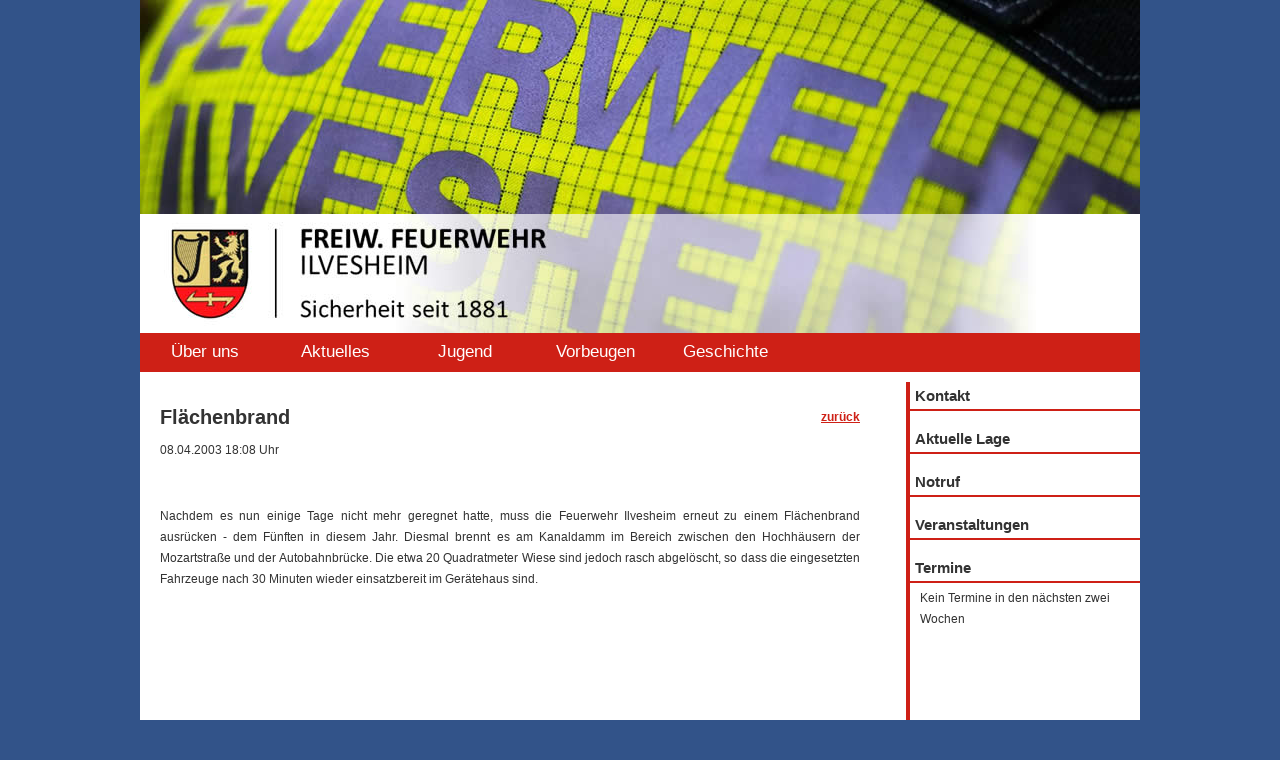

--- FILE ---
content_type: text/html; charset=UTF-8
request_url: https://www.feuerwehr-ilvesheim.de/aktuelles/einsaetze/2003/fl%EF%BF%BD%EF%BF%BDchenbrand-52
body_size: 3316
content:
<!DOCTYPE HTML>
<html>
<head>
<meta http-equiv="Content-Type" content="text/html; charset=utf-8">
<title>08.04.2003 - Fl&auml;chenbrand | Feuerwehr Ilvesheim</title>

<meta name="keywords" content="" />
<meta name="description" content="" />
<meta name="robots" content="index,follow,noodp,noydir" />
<meta name="language" content="DE" />
<meta http-equiv="pragma" content="NO-CACHE" />
<meta http-equiv="cache-control" content="NO-CACHE" />
<link rel="icon" href="https://www.feuerwehr-ilvesheim.de/images/favicon.ico" />
<link rel="shortcut icon" href="https://www.feuerwehr-ilvesheim.de/images/favicon.ico" />

<!-- Facebook //-->
	<meta property="og:locale" content="de_DE" />
	<meta property="og:site_name" content="08.04.2003 - Fl&auml;chenbrand | Feuerwehr Ilvesheim" />
	<meta property="og:url" content="http://www.feuerwehr-ilvesheim.de/aktuelles/einsaetze/2003/fl%EF%BF%BD%EF%BF%BDchenbrand-52" />
	<meta property="og:app_id" content="327089057431525" />
	


	<meta property="og:title" content="08.04.2003 - Fl&auml;chenbrand" />
	<meta property="og:description" content="Nachdem es nun einige Tage nicht mehr geregnet hatte, muss die Feuerwehr Ilvesheim erneut zu einem Fl&auml;chenbrand ausr&uuml;cken - dem F&uuml;nften in diesem Jahr. Diesmal brennt es am Kanaldamm im Bereich zwischen den Hochh&auml;usern der Mozartstra&szlig;e und der Autobahnbr&uuml;cke. Die etwa 20 Quadratmeter Wiese sind jedoch rasch abgel&ouml;scht, so dass die eingesetzten Fahrzeuge nach 30 Minuten wieder einsatzbereit im Ger&auml;tehaus sind." />
	<meta property="og:image" content="http://www.feuerwehr-ilvesheim.de/images/feuerwehrilvesheim.jpg" />

<style>
	*{margin:0;padding:0}
body{font-family:Arial;font-size:12px;background-color:#FFF;color:#333;background-color:#325389;}
img{border:none}
#page{ display: block;position:relative;width:1000px;margin:0 auto;background-color:#FFF;}
#logo_image{position:relative;width:1000px;height:214px;margin:0 auto;background-image:url("/images/feuerwehrilvesheim_header2.jpg")}
#header{z-index:1000}
#logo{position:relative;width:1000px;height:119px;background-image:url("/images/feuerwehrilvesheim_logo2.jpg")}
.fb-like{float:right;margin:15px 15px 0 0;}
#menu{position:relative;width:1000px;height:39px;background-color:#ce2016;margin-bottom:10px;z-index:150;color:#FFF;font-size:17px;;}
#menu a{color:#FFF;text-decoration:none;font-size:17px}
#menu ul{list-style:none}
#menu ul li{float:left;width:130px;height:21px;padding:9px 0;text-align:center}
#menu ul li:hover{background-color:#77120d}
#menu ul li div{display:none;background-color:#f6f6f6;margin:9px 0 0 0;border:1px solid #DDD;width:200px;padding:20px;text-align:left;cursor:default}
#menu ul li:hover div{display:block}
#menu ul li div a{float:left;width:210px;margin:7px 5px;color:#333}
#menu ul li div a:hover{color:#ce2016}
#menu #plusone {position: absolute;  right: -20px; top: 6px;}
#content{position:relative;z-index:100;width:700px;float:left;padding:0 20px;line-height:180%}
#content #breadcrumb{margin:0 0 25px 0}
#sidebar{position:relative;min-height:600px;float:right;background-color:#FFF;z-index:100;margin-left:20px;padding-left:4px;width:230px;background-image:url("/images/sidebar.png");background-position:left;background-repeat:repeat-y}
#sidebar #end{position:absolute;left:0;bottom:0;background-image:url("/images/sidebarend.png");width:4px;height:60px}
#sidebar ul{list-style:none}
#sidebar ul li{border-bottom:2px solid #ce2016;font-size:15px;background-color:#FFF;padding:5px}
#sidebar ul li a{color:#333;text-decoration:none;font-weight:bold}
#sidebar ul li:hover a{color:#FFF}
#sidebar ul li:hover{background-color:#ce2016}
#sidebar ul div{font-size:12px;padding:5px 10px;line-height:180%}
#sidebar ul div.termine span.datum{float:left;width:45px}
#sidebar ul div.termine span{float:left;width:100px;margin-bottom:8px}
#footer{position:relative;margin:10px auto;width:1000px;background-color:#6287c6;color:#111;line-height:160%}
#footer div{float:left;width:220px;padding:25px 15px}
#footer div a{color:#111}
#startpage{position:fixed;left:0;top:43%;height:150px;width:20px;cursor:pointer;z-index:1002;display:none;}
#startpage_start{left:0;top:0;height:100px;width:20px;background-image:url("/images/startseite.png");}
#startpage_top{left:0;top:100px;height:50px;width:20px;background-image:url("/images/top.png");}
.clear{clear:both}
.left{float:left}
.right{float:right}
.text_center{text-align:center}
#popup_BG{position:fixed;top:0;left:0;width:100%;height:100%;background-image:url("/images/popupbg.png");background-repeat:repeat;z-index:1200;text-align:center;display:none}
#popup_BG #close{position:fixed;right:10px;top:10px;width:50px;height:50px;background-image:url("/images/close.png")}
#popup_FG{position:fixed;top:0;left:0;z-index:1201;display:none}
.img_left{float:left;margin:10px 20px 10px 0}
.img_right{float:right;margin:10px 0 10px 20px}
a{color:#ce2016}
a:hover,#footer div a:hover{color:#77120d}
h1{font-size:20px;margin-bottom:10px}
h1 a.back{float:right;font-size:12px}
h2{margin-top:20px;font-size:16px}
p{margin:12px 0;text-align:justify}
#content ol,#content ul{margin:3px 30px}
a.cat1,.cat1{color:#ce2016}
a.cat2,.cat2{color:#325389}
a.cat4,.cat4{color:#F90}
a.cat5,.cat5{color:#008040}
.gal_img img{cursor:pointer}
#popup_FG div#plus,#popup_FG div#minus{position:absolute;bottom:0;background-color:#FFF;width:70px;height:40px;font-size:30px;color:#666;padding:10px;text-align:center;display:none}
#popup_FG div#plus{right:0}
#popup_FG div#minus{left:0}
#popup_FG div#prev,#popup_FG div#next{position:absolute;top:0;width:50%;height:100%}
#popup_FG div#prev{left:0}
#popup_FG div#next{right:0}
#popup_FG div#title{color:#FFF;font-size:18px}
#gal_img_popup{width:100%;width:100%}
.gal_img,.galerie{float:left;width:180px;height:135px;padding:15px;text-align:center;border:1px solid #DDD;margin:10px;cursor:pointer}
.gal_img:hover,.galerie:hover{background-color:#EEE}
.gal_img img,.galerie img{max-width:180px;max-height:135px;cursor:pointer}
.galerie{height:200px;position:relative}
.galerie span.title{text-align:left;float:left;width:100%}
.galerie span.datum{position:absolute;bottom:0;left:15px;float:left}
.galerie span.anzahl{float:right;position:absolute;bottom:0;right:15px}
h1 .datum{float:right;font-size:14px;font-weight:normal}
.controls{text-align:center}
.controls a{color:#325389;padding:5px}
.controls a.hovered{background-color:#325389;color:#FFF}

</style>


</head>

<body>
	<div id="logo_image"></div>
	<div id="page">
		<div id="header">
			<div id="logo">
				<div class="fb-like" data-href="http://facebook.com/feuerwehr.ilvesheim" data-layout="box_count" data-action="like" data-show-faces="true" data-share="true"></div>
			</div>
			<div id="menu">
				<ul>
					<li><a href="/ueber-uns">Über uns</a>
						<div>
							<a href="/ueber-uns">Über uns</a>
							<a href="/ueber-uns/geraetehaus">Feuerwehrgerätehaus</a>
							<a href="/ueber-uns/fahrzeuge">Einsatzfahrzeuge</a>
							<br class="clear" />
						</div>
					</li>
					<li><a href="/">Aktuelles</a>
						<div>
							<a href="/aktuelles/einsaetze">Einsätze</a>
							<a href="/aktuelles/einsaetze/archiv">Einsatzarchiv</a>
							<a href="/aktuelles/berichte">Berichte</a>
							<a href="/aktuelles/bilder">Bildergalerie</a>
							<br class="clear" />
						</div>
					</li>
					<li><a href="/jugend">Jugend</a>
						<div>
							<a href="/jugend">Jugend</a>
							<a href="/jugend/berichte">Berichte</a>
							<a href="/jugend/bilder">Bilder</a>
							<br class="clear" />
						</div>
					</li>
					<li><a href="/vorbeugen">Vorbeugen</a>
						<div>
							<a href="/vorbeugen/rauchmelder">Rauchmelder</a>
							<a href="/vorbeugen/blaulicht">Blaulicht</a>
							<a href="/vorbeugen/enge-strassen">Enge Straßen</a>
							<a href="/vorbeugen/kinder">Kinder</a>
							<a href="/vorbeugen/photovoltaik">Photovoltaik-Anlagen</a>
							<a href="/vorbeugen/brandschutztipps">Brandschutztipps</a>
							<br class="clear" />
						</div>
					</li>
					<li><a href="/geschichte">Geschichte</a>
						<div>
							<a href="/geschichte/chronik">Chronik</a>
							<a href="/geschichte/chronik-jugendfeuerwehr">Chronik Jugendfeuerwehr</a>
							<a href="/geschichte/kommandanten">Kommandanten</a>
							<a href="/geschichte/historische-fahrzeuge">Historische Fahrzeuge</a>
							<a href="/geschichte/partnerwehren">Partnerwehren</a>
							<br class="clear" />
						</div>
					</li>

				</ul>
				<br class="clear" />	
			</div>
			
		</div>
		<div id="sidebar">
			<ul>
				<li><a href="/kontakt">Kontakt</a>
					
				</li>
				<br />
				<li><a href="/aktuelle-lage">Aktuelle Lage</a></li>
				<br />
				<li><a href="/notruf">Notruf</a></li>
				<br />
				<li><a href="/veranstaltungen">Veranstaltungen</a></li>
				<br />
				<li><a href="/termine">Termine</a></li>
				<div class="termine">
					
											Kein Termine in den nächsten zwei Wochen
									</div>
				<br />
				
			</ul>
			<div id="end"></div>
		</div>
		<div id="content">
			<div id="breadcrumb">
				
			</div>


<h1>Fl&auml;chenbrand <a href="javascript: history.back();" class="back">zurück</a></h1>
<p>
	08.04.2003 18:08 Uhr
</p>
<br />
<p>
	Nachdem es nun einige Tage nicht mehr geregnet hatte, muss die Feuerwehr Ilvesheim erneut zu einem Fl&auml;chenbrand ausr&uuml;cken - dem F&uuml;nften in diesem Jahr. Diesmal brennt es am Kanaldamm im Bereich zwischen den Hochh&auml;usern der Mozartstra&szlig;e und der Autobahnbr&uuml;cke. Die etwa 20 Quadratmeter Wiese sind jedoch rasch abgel&ouml;scht, so dass die eingesetzten Fahrzeuge nach 30 Minuten wieder einsatzbereit im Ger&auml;tehaus sind.<br />
	
	<div class="fb-like right" data-href="http://www.feuerwehr-ilvesheim.de/aktuelles/einsaetze/2003/fl&auml;chenbrand-52" data-width="60" data-layout="button_count" data-action="like" data-show-faces="false" data-share="false"></div>
</p>
<br class="clear" />

	<br class="clear" />
	<br />
</div>	
		<br class="clear" />
		
	</div>
	<div id="footer">
			<div>
				<a href="/intern">Interner Bereich</a><br />
				<a href="/administration">Administratione</a><br />
			</div>
			<div>
				Hausanschrift:<br />
                Feuerwehrgerätehaus<br />
				Mühlenweg 5-7<br />
				68549 Ilvesheim<br />
				<br />
				Telefon 0621 / 49 34 34 (kein <a href="/notruf">Notruf</a>!)<br />
			</div>
			<div>
				Postanschrift:<br />
                Feuerwehr Ilvesheim<br />
                Schlossstraße 9<br />
                68549 Ilvesheim<br />
                <br />
			</div>
			<div>
				&copy; Feuerwehr Ilvesheim<br />
				<a href="/kontakt">Kontakt</a><br />
				<a href="/impressum">Impressum</a><br />
				<a href="/datenschutz">Datenschutz</a><br />
			</div>
			<br class="clear" />
	</div>		
			
		
	<br class="clear" />
	
	<div id="startpage">
		<div id="startpage_start" onclick="document.location.href='/';"></div>
		<div id="startpage_top" onclick="document.location.href='#';"></div>
	</div>
	
	
	<div id="popup_BG" onclick="closePopup();"><div id="close"></div></div>
	<div id="popup_FG"></div>
		
	<script src="/js/jquery1.js"></script>
	<script src="/js/function.js"></script>
		<script>
		$(window).scroll(fixDiv);
		fixDiv();
		
	</script>
	
	
	<div id="fb-root"></div>
		
</body>
</html>


--- FILE ---
content_type: application/javascript
request_url: https://www.feuerwehr-ilvesheim.de/js/function.js
body_size: 1277
content:
// JavaScript Document

function fixDiv() {

	
		if($('#popup_BG').height() < 800) {	
			if($(window).scrollTop() > 333) {
				$('#menu').css({'position': 'fixed', 'top': '0px'});
				$('#header').css({'position': 'relative', 'top': 'auto'});
				$('#page').css({'top': '30px'});
				$('#footer').css({'top': '30px'});
				$('#startpage').fadeIn();
			}
			else  {	$('#menu').css({'position': 'relative', 'top': 'auto'});
					$('#page').css({'top': 'auto'});
					$('#header').css({'position': 'relative', 'top': 'auto'});
					$('#footer').css({'top': 'auto'});
					$('#startpage').fadeOut();
			}
		
		}
		else {
			if($(window).scrollTop() > 214) {
				$('#header').css({'position': 'fixed', 'top': '0px'});
				$('#menu').css({'position': 'relative', 'top': 'auto'});
				$('#page').css({'top': '158px'});
				$('#footer').css({'top': '158px'});
				$('#startpage').fadeIn();
			}
			else  {	$('#header').css({'position': 'relative', 'top': 'auto'});
					$('#menu').css({'position': 'relative', 'top': 'auto'});
					$('#page').css({'top': 'auto'});
					$('#footer').css({'top': 'auto'});
					$('#startpage').fadeOut();
			}
		}
		
		
		
}

function openGalerie(id2) {
		var id = id2.id;
		var arr = $('.gal_img img');
		
		var prev = '';
		var next = '';
		var img = '';
		var fkt_prev = '';
		var fkt_next = '';
		
		var title = '';
		
		$('#popup_BG').fadeIn('fast');
		$('#popup_FG').html('Bild wird geladen');
		
		
		$.each(arr,function(a,b) {
			
			if(b.id == id) {
				img = b.src.replace(/thumb/g, "big");
				
				
				if(a > 0) {
					prev = "<div id='minus'>-</div><div id='prev'></div>";
					preloadImg(arr[a-1].src.replace(/thumb/g, "big"));
					fkt_prev = function() {openGalerie(arr[a-1]);};
				}
				
				if(a < arr.length-1) {
					next = "<div id='plus'>+</div><div id='next'></div>";
					preloadImg(arr[a+1].src.replace(/thumb/g, "big"));
					fkt_next = function() {openGalerie(arr[a+1]);};
				}
				
				if($('#'+id).attr('title')) {
					title = "<br /><br /><div id='title'>"+$('#'+id).attr('title')+"</div>";
				}	
				
				$('#popup_FG').html(prev+"<img src='"+img+"' id='gal_img_popup' /><div id='plus'>+</div>"+next+title);
			}
			
		});
		$('#next').bind( "mouseenter mouseleave", function() {
				$('#plus').toggle('fast');
		});
		$('#prev').bind( "mouseenter mouseleave", function() {
				$('#minus').toggle('fast');
		});
		$('#next').bind( "click", fkt_next);
		$('#prev').bind( "click", fkt_prev);
		
		
	$('#gal_img_popup').on('load', function() {
	
		var wh = $('#popup_BG').height();
		var ww = $('#popup_BG').width();
	
	
	
		$('#gal_img_popup').css({'max-width' : (ww-100)+"px", 'max-height' : (wh-80)+"px",'width' : 'auto','height' : 'auto'});
		var imgw = $('#popup_FG').css('width');
		var imgh = $('#popup_FG').css('height');
		var left = (ww-imgw.substr(0,imgw.length-2))/2;
		var top = (wh-imgh.substr(0,imgh.length-2))/2;
	

	
		$('#popup_FG').css({"left" : left+"px", "top" : top+"px"});
	
		
		$('#popup_FG').fadeIn('slow');	
	});
	
}
function preloadImg(src) {
    $('<img/>')[0].src = src;
}
function closePopup() {
	
	$('#popup_FG').fadeOut('fast');	
	$('#popup_BG').fadeOut('slow');
	$('#popup_FG').html('');
	return true;
		
}

/*	var EXlogin    = 'fwilv';
	var EXvsrv     = 's11';
	var EXdomain   = 'e2';
	EXs=screen;EXw=EXs.width;navigator.appName!="Netscape"?
	EXb=EXs.colorDepth:EXb=EXs.pixelDepth;
	navigator.javaEnabled()==1?EXjv="y":EXjv="n";
	EXd=document; EXw?"":EXw="na"; EXb?"":EXb="na";
	EXd.write("<img style=\"display: none\" src=\"http://"+EXdomain+".extreme-dm.com","/"+EXvsrv+".g?login="+EXlogin+"&","jv="+EXjv+"&j=y&srw="+EXw+"&srb="+EXb+"&","l="+escape(EXd.referrer)+"\" height=1 width=1>");
*/
